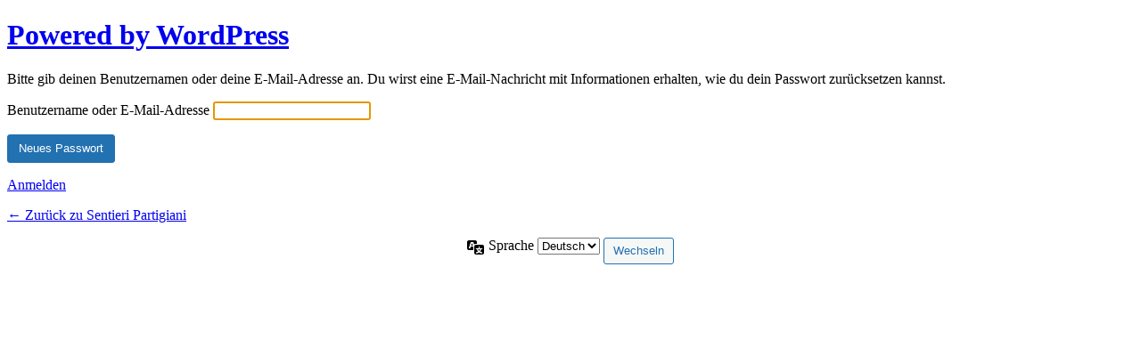

--- FILE ---
content_type: text/html; charset=UTF-8
request_url: https://www.sentieripartigiani.it/de/wp-login.php?action=lostpassword&redirect_to=https%3A%2F%2Fwww.sentieripartigiani.it%2Fde%2Fsentieri%2Fweg-des-bluten-osterfestes%2F
body_size: 1482
content:
<!DOCTYPE html>
	<html lang="de-DE">
	<head>
	<meta http-equiv="Content-Type" content="text/html; charset=UTF-8" />
	<title>Passwort vergessen &lsaquo; Sentieri Partigiani &#8212; WordPress</title>
	<meta name='robots' content='max-image-preview:large, noindex, noarchive' />
<link rel='dns-prefetch' href='//s.w.org' />
<link rel='stylesheet' id='dashicons-css'  href='https://www.sentieripartigiani.it/wp-includes/css/dashicons.min.css?ver=6.0.3' type='text/css' media='all' />
<link rel='stylesheet' id='buttons-css'  href='https://www.sentieripartigiani.it/wp-includes/css/buttons.min.css?ver=6.0.3' type='text/css' media='all' />
<link rel='stylesheet' id='forms-css'  href='https://www.sentieripartigiani.it/wp-admin/css/forms.min.css?ver=6.0.3' type='text/css' media='all' />
<link rel='stylesheet' id='l10n-css'  href='https://www.sentieripartigiani.it/wp-admin/css/l10n.min.css?ver=6.0.3' type='text/css' media='all' />
<link rel='stylesheet' id='login-css'  href='https://www.sentieripartigiani.it/wp-admin/css/login.min.css?ver=6.0.3' type='text/css' media='all' />
<meta name="generator" content="Site Kit by Google 1.71.0" />	<meta name='referrer' content='strict-origin-when-cross-origin' />
		<meta name="viewport" content="width=device-width" />
	<link rel="icon" href="http://www.sentieripartigiani.it/wp-content/uploads/2020/03/cropped-icon-azzurra-32x32.png" sizes="32x32" />
<link rel="icon" href="http://www.sentieripartigiani.it/wp-content/uploads/2020/03/cropped-icon-azzurra-192x192.png" sizes="192x192" />
<link rel="apple-touch-icon" href="http://www.sentieripartigiani.it/wp-content/uploads/2020/03/cropped-icon-azzurra-180x180.png" />
<meta name="msapplication-TileImage" content="http://www.sentieripartigiani.it/wp-content/uploads/2020/03/cropped-icon-azzurra-270x270.png" />
	</head>
	<body class="login no-js login-action-lostpassword wp-core-ui  locale-de-de">
	<script type="text/javascript">
		document.body.className = document.body.className.replace('no-js','js');
	</script>
		<div id="login">
		<h1><a href="https://de.wordpress.org/">Powered by WordPress</a></h1>
	<p class="message">Bitte gib deinen Benutzernamen oder deine E-Mail-Adresse an. Du wirst eine E-Mail-Nachricht mit Informationen erhalten, wie du dein Passwort zurücksetzen kannst.</p>

		<form name="lostpasswordform" id="lostpasswordform" action="https://www.sentieripartigiani.it/de/wp-login.php?action=lostpassword" method="post">
			<p>
				<label for="user_login">Benutzername oder E-Mail-Adresse</label>
				<input type="text" name="user_login" id="user_login" class="input" value="" size="20" autocapitalize="off" autocomplete="username" />
			</p>
						<input type="hidden" name="redirect_to" value="https://www.sentieripartigiani.it/de/sentieri/weg-des-bluten-osterfestes/" />
			<p class="submit">
				<input type="submit" name="wp-submit" id="wp-submit" class="button button-primary button-large" value="Neues Passwort" />
			</p>
		</form>

		<p id="nav">
			<a href="https://www.sentieripartigiani.it/de/wp-login.php">Anmelden</a>
					</p>
				<p id="backtoblog">
			<a href="https://www.sentieripartigiani.it/de/">&larr; Zurück zu Sentieri Partigiani</a>		</p>
			</div>
				<script type="text/javascript">
		try{document.getElementById('user_login').focus();}catch(e){}
		if(typeof wpOnload==='function')wpOnload();
		</script>
		        <div class="wpml-login-ls">
            <form id="wpml-login-ls-form" action="" method="get">
				                    <input type="hidden" name="redirect_to" value="https://www.sentieripartigiani.it/de/sentieri/weg-des-bluten-osterfestes/"/>
				
				                    <input type="hidden" name="action" value="lostpassword"/>
				
                <label for="language-switcher-locales">
                    <span class="dashicons dashicons-translation" aria-hidden="true"></span>
                    <span class="screen-reader-text">Sprache</span>
                </label>
                <select name="wpml_lang" id="wpml-language-switcher-locales">
					<option value="de_DE" lang="de" selected>Deutsch</option><option value="it_IT" lang="it" >Italiano</option>                </select>
                <input type="submit" class="button" value="Wechseln">

            </form>
        </div>
		<link rel='stylesheet' id='wpml-login-language-switcher-css'  href='https://www.sentieripartigiani.it/wp-content/plugins/sitepress-multilingual-cms/res/css/login-language-switcher.css?ver=6.0.3' type='text/css' media='all' />
	<div class="clear"></div>
	</body>
	</html>
	
<!--
Performance optimized by W3 Total Cache. Learn more: https://www.boldgrid.com/w3-total-cache/


Served from: www.sentieripartigiani.it @ 2026-01-24 10:16:15 by W3 Total Cache
-->